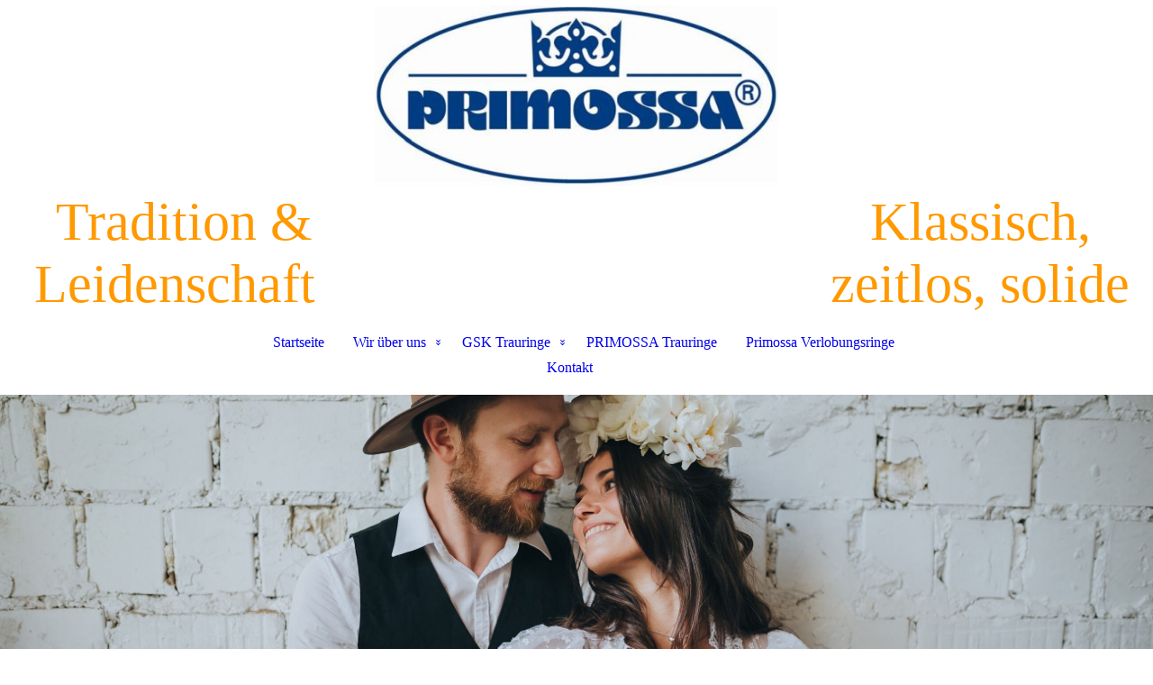

--- FILE ---
content_type: text/html; charset=utf-8
request_url: http://trauring-hersteller.de/GSK-Trauringe/
body_size: 27132
content:
<!DOCTYPE html><html lang="de"><head><meta http-equiv="Content-Type" content="text/html; charset=UTF-8"><title>GSK Trauringe</title><link href="http://trauring-hersteller.de/GSK-Trauringe/" rel="canonical"><meta content="GSK Trauringe" property="og:title"><meta content="website" property="og:type"><meta content="http://trauring-hersteller.de/GSK-Trauringe/" property="og:url"><script>
              window.beng = window.beng || {};
              window.beng.env = {
                language: "en",
                country: "US",
                mode: "deploy",
                context: "page",
                pageId: "000000519291",
                pageLanguage: "de",
                skeletonId: "",
                scope: "1666906",
                isProtected: false,
                navigationText: "GSK Trauringe",
                instance: "1",
                common_prefix: "https://strato-editor.com",
                design_common: "https://strato-editor.com/beng/designs/",
                design_template: "sys/cm_dux_088_2",
                path_design: "https://strato-editor.com/beng/designs/data/sys/cm_dux_088_2/",
                path_res: "https://strato-editor.com/res/",
                path_bengres: "https://strato-editor.com/beng/res/",
                masterDomain: "",
                preferredDomain: "",
                preprocessHostingUri: function(uri) {
                  
                    return uri || "";
                  
                },
                hideEmptyAreas: false
              };
            </script><script xmlns="http://www.w3.org/1999/xhtml" src="https://strato-editor.com/cm4all-beng-proxy/beng-proxy.js"></script><link xmlns="http://www.w3.org/1999/xhtml" rel="stylesheet" href="https://strato-editor.com/.cm4all/e/static/3rdparty/font-awesome/css/font-awesome.min.css"></link><link rel="stylesheet" type="text/css" href="https://strato-editor.com/.cm4all/res/static/libcm4all-js-widget/3.89.7/css/widget-runtime.css" />
<link rel="stylesheet" type="text/css" href="https://strato-editor.com/.cm4all/res/static/beng-editor/5.3.138/css/deploy.css" />
<link rel="stylesheet" type="text/css" href="https://strato-editor.com/.cm4all/res/static/libcm4all-js-widget/3.89.7/css/slideshow-common.css" />
<script src="https://strato-editor.com/.cm4all/res/static/jquery-1.7/jquery.js"></script><script src="https://strato-editor.com/.cm4all/res/static/prototype-1.7.3/prototype.js"></script><script src="https://strato-editor.com/.cm4all/res/static/jslib/1.4.1/js/legacy.js"></script><script src="https://strato-editor.com/.cm4all/res/static/libcm4all-js-widget/3.89.7/js/widget-runtime.js"></script>
<script src="https://strato-editor.com/.cm4all/res/static/libcm4all-js-widget/3.89.7/js/slideshow-common.js"></script>
<script src="https://strato-editor.com/.cm4all/res/static/beng-editor/5.3.138/js/deploy.js"></script>
<script type="text/javascript" src="https://strato-editor.com/.cm4all/uro/assets/js/uro-min.js"></script><link href="https://strato-editor.com/.cm4all/designs/static/sys/cm_dux_088_2/1769040080.6606007/css/main.css" rel="stylesheet" type="text/css"><meta name="viewport" content="width=device-width, initial-scale=1, user-scalable=yes"><link href="https://strato-editor.com/.cm4all/designs/static/sys/cm_dux_088_2/1769040080.6606007/css/responsive.css" rel="stylesheet" type="text/css"><link href="https://strato-editor.com/.cm4all/designs/static/sys/cm_dux_088_2/1769040080.6606007/css/cm-templates-global-style.css" rel="stylesheet" type="text/css"><link href="/.cm4all/handler.php/vars.css?v=20241118102125" type="text/css" rel="stylesheet"><style type="text/css">.cm-logo {background-image: url("/.cm4all/uproc.php/0/.PRIMOSSA_excel.jpg/picture-1200?_=1828d29bb35");
        background-position: 50% 50%;
background-size: auto 100%;
background-repeat: no-repeat;
      }</style><script type="text/javascript">window.cmLogoWidgetId = "STRATP_cm4all_com_widgets_Logo_2375711";
            window.cmLogoGetCommonWidget = function (){
                return new cm4all.Common.Widget({
            base    : "/GSK-Trauringe/index.php/",
            session : "",
            frame   : "",
            path    : "STRATP_cm4all_com_widgets_Logo_2375711"
        })
            };
            window.logoConfiguration = {
                "cm-logo-x" : "50%",
        "cm-logo-y" : "50%",
        "cm-logo-v" : "2.0",
        "cm-logo-w" : "auto",
        "cm-logo-h" : "100%",
        "cm-logo-di" : "sys/cm_dux_088_2",
        "cm-logo-u" : "uro-service://",
        "cm-logo-k" : "%7B%22serviceId%22%3A%220%22%2C%22path%22%3A%22%2F%22%2C%22name%22%3A%22PRIMOSSA_excel.jpg%22%2C%22type%22%3A%22image%2Fjpeg%22%2C%22size%22%3A23983%2C%22start%22%3A%221828d29bb35%22%2C%22width%22%3A500%2C%22height%22%3A223%7D",
        "cm-logo-bc" : "",
        "cm-logo-ln" : "",
        "cm-logo-ln$" : "",
        "cm-logo-hi" : false
        ,
        _logoBaseUrl : "uro-service:\/\/",
        _logoPath : "%7B%22serviceId%22%3A%220%22%2C%22path%22%3A%22%2F%22%2C%22name%22%3A%22PRIMOSSA_excel.jpg%22%2C%22type%22%3A%22image%2Fjpeg%22%2C%22size%22%3A23983%2C%22start%22%3A%221828d29bb35%22%2C%22width%22%3A500%2C%22height%22%3A223%7D"
        };
          jQuery(document).ready(function() {
            var logoElement = jQuery(".cm-logo");
            logoElement.attr("role", "img");
            logoElement.attr("tabindex", "0");
            logoElement.attr("aria-label", "logo");
          });
        </script><link rel="icon" href="data:;base64,iVBORw0KGgo="/><style id="cm_table_styles">
      /*CM1503720220e4e6ac778_begin*/
        #CM1503720220e4e6ac778_div {
          margin: 0;
          padding: 0;
          
            width: 100%;
            max-width: 100%;
          
        }
        #CM1503720220e4e6ac778 {
          border-spacing: 0px;
          
            width: 100%;
          
            margin: 10px -5px; 
            text-align: left;
          
            table-layout: fixed;
          
            width: 100%;
          
        }
        #CM1503720220e4e6ac778 tr.cm_table {
          
            vertical-align: top;
          
        }
        #CM1503720220e4e6ac778 td.cm_table {
            padding: 5px;
            
        }
        #CM1503720220e4e6ac778 tr.cm_table.cm_firstrow td.cm_table {
          border-top: 0;
        }
        #CM1503720220e4e6ac778 tr.cm_table.cm_lastrow td.cm_table {
          border-bottom: 0;
        }
        #CM1503720220e4e6ac778 td.cm_table.cm_firstcol {
          border-left: 0;
        }
        #CM1503720220e4e6ac778 td.cm_table.cm_lastcol {
          border-right: 0;
        }
      /*CM1503720220e4e6ac778_end*/
    </style><style id="cm_background_queries"></style><script type="application/x-cm4all-cookie-consent" data-code=""></script></head><body ondrop="return false;" class=" device-desktop cm-deploy cm-deploy-342 cm-deploy-4x"><div class="cm-background" data-cm-qa-bg="image"></div><div class="cm-background-video" data-cm-qa-bg="video"></div><div class="cm-background-effects" data-cm-qa-bg="effect"></div><div class="template_wrapper cm-templates-container"><header class="header_wrapper"><div class="centerer"><div class="cm_can_be_empty cm-logo" id="logo"></div></div><div class="title_wrapper cm_can_be_empty"><div class="title cm_can_be_empty cm-templates-heading__title" id="title" style=""><span style="font-size: 48px;"><span style='font-weight: 400; font-size: 60px; font-family: "Love Light";'><span style="color: #ff9900;">Tradition &amp; Leidens</span><span style="color: #ff9900;">chaft</span></span><span style="font-weight: bold; font-family: Allison; color: #ff9900;"> </span></span><span style="font-family: UnifrakturCook, sans-serif; color: #ff9900; font-size: xx-large;"> </span></div><div class="header_placeholder"> </div><div class="subtitle cm_can_be_empty cm-templates-heading__subtitle" id="subtitle" style=""><span style='color: #ff9900; background-color: rgba(255, 255, 255, 0.95); font-size: 60px; font-family: "Love Light";'>Klassisch, zeitlos, solide</span></div></div><div class="navigation_wrapper"><div class="line_wrapper_l line"> </div><div class="line_wrapper_r line"> </div><nav class="navigation cm_with_forcesub" id="cm_navigation"><ul id="cm_mainnavigation"><li id="cm_navigation_pid_488008"><a title="Startseite" href="/Startseite/" class="cm_anchor">Startseite</a></li><li id="cm_navigation_pid_6162201" class="cm_has_subnavigation"><a title="Wir über uns" href="/Wir-ueber-uns/" class="cm_anchor">Wir über uns</a><ul class="cm_subnavigation" id="cm_subnavigation_pid_6162201"><li id="cm_navigation_pid_6164680"><a title="GSK Köthen" href="/Wir-ueber-uns/GSK-Koethen/" class="cm_anchor">GSK Köthen</a></li><li id="cm_navigation_pid_6164796"><a title="Primossa Prag" href="/Wir-ueber-uns/Primossa-Prag/" class="cm_anchor">Primossa Prag</a></li><li id="cm_navigation_pid_517448"><a title="Handarbeit" href="/Wir-ueber-uns/Handarbeit/" class="cm_anchor">Handarbeit</a></li></ul></li><li id="cm_navigation_pid_519291" class="cm_current cm_has_subnavigation"><a title="GSK Trauringe" href="/GSK-Trauringe/" class="cm_anchor">GSK Trauringe</a><ul class="cm_subnavigation" id="cm_subnavigation_pid_519291"><li id="cm_navigation_pid_5905645"><a title="Nostalgie" href="/GSK-Trauringe/Nostalgie/" class="cm_anchor">Nostalgie</a></li><li id="cm_navigation_pid_522744"><a title="Klassisch einfarbig" href="/GSK-Trauringe/Klassisch-einfarbig/" class="cm_anchor">Klassisch einfarbig</a></li><li id="cm_navigation_pid_517491"><a title="Premium einfarbig" href="/GSK-Trauringe/Premium-einfarbig/" class="cm_anchor">Premium einfarbig</a></li><li id="cm_navigation_pid_517490"><a title="Premium mehrfarbig" href="/GSK-Trauringe/Premium-mehrfarbig/" class="cm_anchor">Premium mehrfarbig</a></li><li id="cm_navigation_pid_517493"><a title="Veredelung" href="/GSK-Trauringe/Veredelung/" class="cm_anchor">Veredelung</a></li></ul></li><li id="cm_navigation_pid_6148097"><a title="PRIMOSSA Trauringe" href="/PRIMOSSA-Trauringe/" class="cm_anchor">PRIMOSSA Trauringe</a></li><li id="cm_navigation_pid_1362298"><a title="Primossa Verlobungsringe" href="/Primossa-Verlobungsringe/" class="cm_anchor">Primossa Verlobungsringe</a></li><li id="cm_navigation_pid_488005"><a title="Kontakt" href="/Kontakt/" class="cm_anchor">Kontakt</a></li></ul></nav></div></header><div class="cm-template-keyvisual__media cm_can_be_empty cm-kv-0" id="keyvisual"></div><div class="cm-template-content content_wrapper"><div class="content_color"><main class="cm-template-content__main design_content centerer cm-templates-text" id="content_main" data-cm-hintable="yes"><h1><br></h1><h1><span style="font-size: 35px; font-family: Helvetica, sans-serif; color: #ff9900;">GSK Trauringe - klassisch &amp; zeitlos</span></h1><p><span style="font-size: medium;">Wählen Sie aus einer der folgenden Kategorien:</span></p><p><br></p><p><br></p><div id="CM1503720220e4e6ac778_div" style="overflow-x:auto;"><table id="CM1503720220e4e6ac778" class="cm_table"><tbody class="cm_table"><tr class="cm_table cm_firstrow"><td style="text-align: center;" class="cm_table cm_firstcol"><p><span style="font-size: 16px; font-family: Helvetica, sans-serif;"><strong>GSK Nostalgie</strong></span></p><p><span style="font-size: 16px; font-family: Helvetica, sans-serif;"><strong>einfarbige Ringe</strong></span></p></td><td style="text-align: center;" class="cm_table"><p><strong><span style="font-size: medium;">GSK Klassik</span></strong></p><p><strong><span style="font-size: medium;">einfarbige Ringe</span></strong></p><p> </p></td><td style="text-align: center;" class="cm_table"><p><strong><span style="font-size: medium;">GSK Premium</span></strong></p><p><strong><span style="font-size: medium;">einfarbige Ringe</span></strong></p><p> </p></td><td style="text-align: center;" class="cm_table cm_lastcol"><p><strong><span style="font-size: medium;">GSK Premium </span></strong></p><p><strong><span style="font-size: medium;">mehrfarbige Ringe</span></strong></p><p> </p></td></tr><tr class="cm_table cm_lastrow"><td style="text-align: center;" class="cm_table cm_firstcol"><div class="clearFloating" style="clear:both;height: 0px; width: auto;"></div><div id="widgetcontainer_STRATP_cm4all_com_widgets_UroPhoto_41406434" class="cm_widget cm4all_com_widgets_UroPhoto cm_widget_inline_block_center" style="width:100%; max-width:1000px; "><div class="cm_widget_anchor"><a name="STRATP_cm4all_com_widgets_UroPhoto_41406434" id="widgetanchor_STRATP_cm4all_com_widgets_UroPhoto_41406434"><!--cm4all.com.widgets.UroPhoto--></a></div><div xmlns="http://www.w3.org/1999/xhtml" data-uro-type="image" style="width:100%;height:100%;" id="uroPhotoOuterSTRATP_cm4all_com_widgets_UroPhoto_41406434"><a href="/GSK-Trauringe/Nostalgie/index.php/" style="border:none">            <picture><source srcset="/.cm4all/uproc.php/0/Nostalgie/.008.JPG/picture-1600?_=1805210f260 1x, /.cm4all/uproc.php/0/Nostalgie/.008.JPG/picture-2600?_=1805210f260 2x" media="(min-width:800px)"><source srcset="/.cm4all/uproc.php/0/Nostalgie/.008.JPG/picture-1200?_=1805210f260 1x, /.cm4all/uproc.php/0/Nostalgie/.008.JPG/picture-1600?_=1805210f260 2x" media="(min-width:600px)"><source srcset="/.cm4all/uproc.php/0/Nostalgie/.008.JPG/picture-800?_=1805210f260 1x, /.cm4all/uproc.php/0/Nostalgie/.008.JPG/picture-1200?_=1805210f260 2x" media="(min-width:400px)"><source srcset="/.cm4all/uproc.php/0/Nostalgie/.008.JPG/picture-400?_=1805210f260 1x, /.cm4all/uproc.php/0/Nostalgie/.008.JPG/picture-800?_=1805210f260 2x" media="(min-width:200px)"><source srcset="/.cm4all/uproc.php/0/Nostalgie/.008.JPG/picture-200?_=1805210f260 1x, /.cm4all/uproc.php/0/Nostalgie/.008.JPG/picture-400?_=1805210f260 2x" media="(min-width:100px)"><img src="/.cm4all/uproc.php/0/Nostalgie/.008.JPG/picture-200?_=1805210f260" data-uro-original="/.cm4all/uproc.php/0/Nostalgie/008.JPG?_=1805210f260" onerror="uroGlobal().util.error(this, '', 'uro-widget')" data-uro-width="1000" data-uro-height="1150" alt="" style="width:100%;" title="" loading="lazy"></picture>
<span></span></a></div></div><p><br></p></td><td class="cm_table"><div class="clearFloating" style="clear:both;height: 0px; width: auto;"></div><div id="widgetcontainer_STRATP_cm4all_com_widgets_Photo_6733980" class="cm_widget cm4all_com_widgets_Photo cm_widget_inline_block_center" style="width:100%; max-width:1045px; "><div class="cm_widget_anchor"><a name="STRATP_cm4all_com_widgets_Photo_6733980" id="widgetanchor_STRATP_cm4all_com_widgets_Photo_6733980"><!--cm4all.com.widgets.Photo--></a></div><a href="/GSK-Trauringe/Klassisch-einfarbig/index.php/" style="border:none"><img title="" alt="" src="/.cm4all/iproc.php/Klassik/23-403.jpg/downsize_1280_0/23-403.jpg" style="display:block;border:0px;" width="100%" onerror="this.style.display = 'none';" /></a></div><p><br></p></td><td class="cm_table"><div class="clearFloating" style="clear:both;height: 0px; width: auto;"></div><div id="widgetcontainer_STRATP_cm4all_com_widgets_Photo_6734005" class="cm_widget cm4all_com_widgets_Photo cm_widget_inline_block_center" style="width:100%; max-width:800px; "><div class="cm_widget_anchor"><a name="STRATP_cm4all_com_widgets_Photo_6734005" id="widgetanchor_STRATP_cm4all_com_widgets_Photo_6734005"><!--cm4all.com.widgets.Photo--></a></div><a href="/GSK-Trauringe/Premium-einfarbig/index.php/" style="border:none"><img title="" alt="" src="/.cm4all/iproc.php/Komfort%20einfarbig/24-298.jpg/downsize_1280_0/24-298.jpg" style="display:block;border:0px;" width="100%" onerror="this.style.display = 'none';" /></a></div><p><br></p></td><td class="cm_table cm_lastcol"><div class="clearFloating" style="clear:both;height: 0px; width: auto;"></div><div id="widgetcontainer_STRATP_cm4all_com_widgets_Photo_6734010" class="cm_widget cm4all_com_widgets_Photo cm_widget_inline_block_center" style="width:100%; max-width:800px; "><div class="cm_widget_anchor"><a name="STRATP_cm4all_com_widgets_Photo_6734010" id="widgetanchor_STRATP_cm4all_com_widgets_Photo_6734010"><!--cm4all.com.widgets.Photo--></a></div><a href="/GSK-Trauringe/Premium-mehrfarbig/index.php/" style="border:none"><img title="" alt="" src="/.cm4all/iproc.php/Komfort%20Farbig/24-605%20-%20Kopie.jpg/downsize_1280_0/24-605%20-%20Kopie.jpg" style="display:block;border:0px;" width="100%" onerror="this.style.display = 'none';" /></a></div><p><br></p></td></tr></tbody></table></div><div id="cm_bottom_clearer" style="clear: both;" contenteditable="false"></div></main></div><div class="sidebar_color cm_can_be_empty"><div class="cm-template-sidebar__one sidebar_wrapper centerer cm_can_be_empty"><aside class="fullsidebar sidebar cm_can_be_empty" id="widgetbar_page_1" data-cm-hintable="yes"><p> </p></aside></div><div class="cm-template-sidebar__two sidebar_wrapper centerer cm_can_be_empty"><aside class="fullsidebar sidebar cm_can_be_empty" id="widgetbar_site_2" data-cm-hintable="yes"><p style="text-align: center;"><br></p></aside></div></div><footer class="footer_wrapper cm_can_be_empty" id="footer" data-cm-hintable="yes"><div style="text-align: center;"><strong style="font-size: 24px; font-family: Helvetica, sans-serif;"><span style="color: #0900ff;"><a href="/Kontakt/" class="cm_anchor">Kontakt:</a> 0172.6585 648</span><span style="color: #0900ff;">             <a href="/Impressum/" style="color: #0900ff;" class="cm_anchor">Impressum</a>  |  Datenschutz</span></strong></div><div style="text-align: left;"><span style="color: #0900ff;">                                                           </span></div><div style="text-align: center;"><br></div><div style="text-align: center;"><span style="color: #0900ff; font-size: 18px; font-family: Helvetica, sans-serif;">Copyright: primossa.de | 2022</span></div></footer></div><div class="content_overlay"> </div></div><div class="navigation_sticky"> </div><nav class="navigation_wrapper_mobile cm_with_forcesub " id="mobile_cm_navigation"><ul id="mobile_cm_mainnavigation"><li id="mobile_cm_navigation_pid_488008"><a title="Startseite" href="/Startseite/" class="cm_anchor">Startseite</a></li><li id="mobile_cm_navigation_pid_6162201" class="cm_has_subnavigation"><a title="Wir über uns" href="/Wir-ueber-uns/" class="cm_anchor">Wir über uns</a><ul class="cm_subnavigation" id="mobile_cm_subnavigation_pid_6162201"><li id="mobile_cm_navigation_pid_6164680"><a title="GSK Köthen" href="/Wir-ueber-uns/GSK-Koethen/" class="cm_anchor">GSK Köthen</a></li><li id="mobile_cm_navigation_pid_6164796"><a title="Primossa Prag" href="/Wir-ueber-uns/Primossa-Prag/" class="cm_anchor">Primossa Prag</a></li><li id="mobile_cm_navigation_pid_517448"><a title="Handarbeit" href="/Wir-ueber-uns/Handarbeit/" class="cm_anchor">Handarbeit</a></li></ul></li><li id="mobile_cm_navigation_pid_519291" class="cm_current cm_has_subnavigation"><a title="GSK Trauringe" href="/GSK-Trauringe/" class="cm_anchor">GSK Trauringe</a><ul class="cm_subnavigation" id="mobile_cm_subnavigation_pid_519291"><li id="mobile_cm_navigation_pid_5905645"><a title="Nostalgie" href="/GSK-Trauringe/Nostalgie/" class="cm_anchor">Nostalgie</a></li><li id="mobile_cm_navigation_pid_522744"><a title="Klassisch einfarbig" href="/GSK-Trauringe/Klassisch-einfarbig/" class="cm_anchor">Klassisch einfarbig</a></li><li id="mobile_cm_navigation_pid_517491"><a title="Premium einfarbig" href="/GSK-Trauringe/Premium-einfarbig/" class="cm_anchor">Premium einfarbig</a></li><li id="mobile_cm_navigation_pid_517490"><a title="Premium mehrfarbig" href="/GSK-Trauringe/Premium-mehrfarbig/" class="cm_anchor">Premium mehrfarbig</a></li><li id="mobile_cm_navigation_pid_517493"><a title="Veredelung" href="/GSK-Trauringe/Veredelung/" class="cm_anchor">Veredelung</a></li></ul></li><li id="mobile_cm_navigation_pid_6148097"><a title="PRIMOSSA Trauringe" href="/PRIMOSSA-Trauringe/" class="cm_anchor">PRIMOSSA Trauringe</a></li><li id="mobile_cm_navigation_pid_1362298"><a title="Primossa Verlobungsringe" href="/Primossa-Verlobungsringe/" class="cm_anchor">Primossa Verlobungsringe</a></li><li id="mobile_cm_navigation_pid_488005"><a title="Kontakt" href="/Kontakt/" class="cm_anchor">Kontakt</a></li></ul></nav><div class="toggle_wrapper--contain"><div class="toggle_navigation"><div class="burgerline1"> </div><div class="burgerline2"> </div><div class="burgerline3"> </div></div></div><script type="text/javascript" src="https://strato-editor.com/.cm4all/designs/static/sys/cm_dux_088_2/1769040080.6606007/js/effects.js"></script><script type="text/javascript" src="https://strato-editor.com/.cm4all/designs/static/sys/cm_dux_088_2/1769040080.6606007/js/cm_template-focus-point.js"></script><script type="text/javascript" src="https://strato-editor.com/.cm4all/designs/static/sys/cm_dux_088_2/1769040080.6606007/js/cm-templates-global-script.js"></script><div class="cm_widget_anchor"><a name="STRATP_cm4all_com_widgets_CookiePolicy_2375713" id="widgetanchor_STRATP_cm4all_com_widgets_CookiePolicy_2375713"><!--cm4all.com.widgets.CookiePolicy--></a></div><script data-tracking="true" data-cookie-settings-enabled="false" src="/.cm4all/widgetres.php/cm4all.com.widgets.CookiePolicy/show.js?v=3.3.38" defer="defer" id="cookieSettingsScript"></script><noscript ><div style="position:absolute;bottom:0;" id="statdiv"><img alt="" height="1" width="1" src="https://strato-editor.com/.cm4all/_pixel.img?site=1782218-HFr3-u3r&amp;page=pid_519291&amp;path=%2FGSK-Trauringe%2Findex.php%2F&amp;nt=GSK+Trauringe"/></div></noscript><script  type="text/javascript">//<![CDATA[
            document.body.insertAdjacentHTML('beforeend', '<div style="position:absolute;bottom:0;" id="statdiv"><img alt="" height="1" width="1" src="https://strato-editor.com/.cm4all/_pixel.img?site=1782218-HFr3-u3r&amp;page=pid_519291&amp;path=%2FGSK-Trauringe%2Findex.php%2F&amp;nt=GSK+Trauringe&amp;domain='+escape(document.location.hostname)+'&amp;ref='+escape(document.referrer)+'"/></div>');
        //]]></script><div style="display: none;" id="keyvisualWidgetVideosContainer"></div><style type="text/css">.cm-kv-0 {
background-color: ;
background-position: 50% 15%;
background-size: 100% auto;
background-repeat: no-repeat;
}
            @media(min-width: 100px), (min-resolution: 72dpi), (-webkit-min-device-pixel-ratio: 1) {.cm-kv-0{background-image:url("/.cm4all/uproc.php/1500/keyvisuals/STRATP_cm4all_com_widgets_Keyvisual_41359532/.cof_106809383_a.jpg/picture-200?_=19c1357dfc1");}}@media(min-width: 100px), (min-resolution: 144dpi), (-webkit-min-device-pixel-ratio: 2) {.cm-kv-0{background-image:url("/.cm4all/uproc.php/1500/keyvisuals/STRATP_cm4all_com_widgets_Keyvisual_41359532/.cof_106809383_a.jpg/picture-400?_=19c1357dfc1");}}@media(min-width: 200px), (min-resolution: 72dpi), (-webkit-min-device-pixel-ratio: 1) {.cm-kv-0{background-image:url("/.cm4all/uproc.php/1500/keyvisuals/STRATP_cm4all_com_widgets_Keyvisual_41359532/.cof_106809383_a.jpg/picture-400?_=19c1357dfc1");}}@media(min-width: 200px), (min-resolution: 144dpi), (-webkit-min-device-pixel-ratio: 2) {.cm-kv-0{background-image:url("/.cm4all/uproc.php/1500/keyvisuals/STRATP_cm4all_com_widgets_Keyvisual_41359532/.cof_106809383_a.jpg/picture-800?_=19c1357dfc1");}}@media(min-width: 400px), (min-resolution: 72dpi), (-webkit-min-device-pixel-ratio: 1) {.cm-kv-0{background-image:url("/.cm4all/uproc.php/1500/keyvisuals/STRATP_cm4all_com_widgets_Keyvisual_41359532/.cof_106809383_a.jpg/picture-800?_=19c1357dfc1");}}@media(min-width: 400px), (min-resolution: 144dpi), (-webkit-min-device-pixel-ratio: 2) {.cm-kv-0{background-image:url("/.cm4all/uproc.php/1500/keyvisuals/STRATP_cm4all_com_widgets_Keyvisual_41359532/.cof_106809383_a.jpg/picture-1200?_=19c1357dfc1");}}@media(min-width: 600px), (min-resolution: 72dpi), (-webkit-min-device-pixel-ratio: 1) {.cm-kv-0{background-image:url("/.cm4all/uproc.php/1500/keyvisuals/STRATP_cm4all_com_widgets_Keyvisual_41359532/.cof_106809383_a.jpg/picture-1200?_=19c1357dfc1");}}@media(min-width: 600px), (min-resolution: 144dpi), (-webkit-min-device-pixel-ratio: 2) {.cm-kv-0{background-image:url("/.cm4all/uproc.php/1500/keyvisuals/STRATP_cm4all_com_widgets_Keyvisual_41359532/.cof_106809383_a.jpg/picture-1600?_=19c1357dfc1");}}@media(min-width: 800px), (min-resolution: 72dpi), (-webkit-min-device-pixel-ratio: 1) {.cm-kv-0{background-image:url("/.cm4all/uproc.php/1500/keyvisuals/STRATP_cm4all_com_widgets_Keyvisual_41359532/.cof_106809383_a.jpg/picture-1600?_=19c1357dfc1");}}@media(min-width: 800px), (min-resolution: 144dpi), (-webkit-min-device-pixel-ratio: 2) {.cm-kv-0{background-image:url("/.cm4all/uproc.php/1500/keyvisuals/STRATP_cm4all_com_widgets_Keyvisual_41359532/.cof_106809383_a.jpg/picture-2600?_=19c1357dfc1");}}
</style><style type="text/css">
			#keyvisual {
				overflow: hidden;
			}
			.kv-video-wrapper {
				width: 100%;
				height: 100%;
				position: relative;
			}
			</style><script type="text/javascript">
				jQuery(document).ready(function() {
					function moveTempVideos(slideshow, isEditorMode) {
						var videosContainer = document.getElementById('keyvisualWidgetVideosContainer');
						if (videosContainer) {
							while (videosContainer.firstChild) {
								var div = videosContainer.firstChild;
								var divPosition = div.className.substring('cm-kv-0-tempvideo-'.length);
								if (isEditorMode && parseInt(divPosition) > 1) {
									break;
								}
								videosContainer.removeChild(div);
								if (div.nodeType == Node.ELEMENT_NODE) {
									var pos = '';
									if (slideshow) {
										pos = '-' + divPosition;
									}
									var kv = document.querySelector('.cm-kv-0' + pos);
									if (kv) {
										if (!slideshow) {
											var wrapperDiv = document.createElement("div"); 
											wrapperDiv.setAttribute("class", "kv-video-wrapper");
											kv.insertBefore(wrapperDiv, kv.firstChild);
											kv = wrapperDiv;
										}
										while (div.firstChild) {
											kv.appendChild(div.firstChild);
										}
										if (!slideshow) {
											break;
										}
									}
								}
							}
						}
					}

					function kvClickAction(mode, href) {
						if (mode == 'internal') {
							if (!window.top.syntony || !/_home$/.test(window.top.syntony.bifmState)) {
								window.location.href = href;
							}
						} else if (mode == 'external') {
							var a = document.createElement('a');
							a.href = href;
							a.target = '_blank';
							a.rel = 'noreferrer noopener';
							a.click();
						}
					}

					var keyvisualElement = jQuery("[cm_type=keyvisual]");
					if(keyvisualElement.length == 0){
						keyvisualElement = jQuery("#keyvisual");
					}
					if(keyvisualElement.length == 0){
						keyvisualElement = jQuery("[class~=cm-kv-0]");
					}
				
						keyvisualElement.attr("role", "img");
						keyvisualElement.attr("tabindex", "0");
						keyvisualElement.attr("aria-label", "hauptgrafik");
					
					moveTempVideos(false, false);
					var video = document.querySelector('#keyvisual video');
					if (video) {
						video.play();
					}
				
			});
		</script></body></html>
